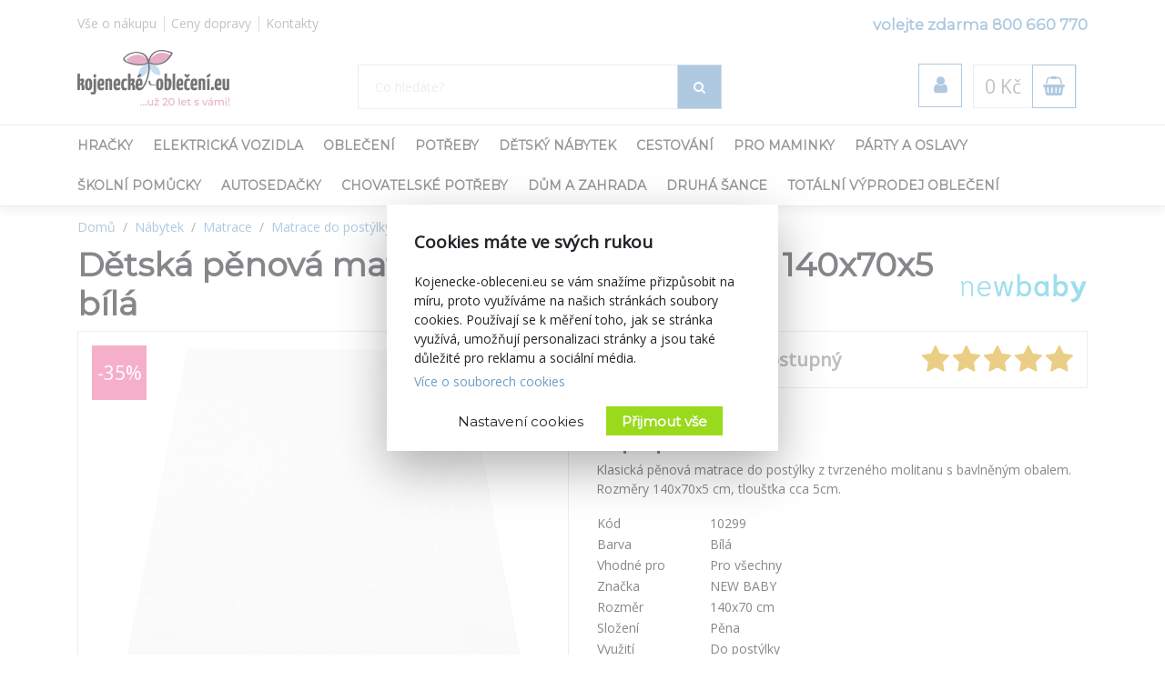

--- FILE ---
content_type: text/plain; charset=utf-8
request_url: https://events.getsitectrl.com/api/v1/events
body_size: 557
content:
{"id":"66ef99445bb4c857","user_id":"66ef99445bbd01a3","time":1768425853294,"token":"1768425853.2a639339d74b8d95e0e5a53360a52d04.ad65179a649bdd60a9a362d362065c75","geo":{"ip":"3.131.91.227","geopath":"147015:147763:220321:","geoname_id":4509177,"longitude":-83.0061,"latitude":39.9625,"postal_code":"43215","city":"Columbus","region":"Ohio","state_code":"OH","country":"United States","country_code":"US","timezone":"America/New_York"},"ua":{"platform":"Desktop","os":"Mac OS","os_family":"Mac OS X","os_version":"10.15.7","browser":"Other","browser_family":"ClaudeBot","browser_version":"1.0","device":"Spider","device_brand":"Spider","device_model":"Desktop"},"utm":{}}

--- FILE ---
content_type: text/javascript
request_url: https://kojenecke-obleceni.eu/js/site.js?v=JQvD1pOF4hWpYZJBpelqprpLT2ayCC_uFLlOgWuG_Tc
body_size: 15292
content:
var HeaderFixer = new function () {
    var $header = $('header');
    var $doc = $(document);
    var $win = $(window);
    var lastPos = $win.scrollTop();
    var isScrollingUp = false;
    var headerPos;
    var isFixed = false;
    var self = this;

    self.isEnabled = true;
    self.isBacked = false;

    $doc.on('scroll', function () {
        if (!self.isEnabled) {

            if (!self.isBacked && $header.offset().top > 0) {
                self.isBacked = true;
                $header.animate(
                    { 'position': 'absolute', 'top': ($header.position().top - $header.outerHeight()) + 'px' }, 200, 'linear',
                    function() {
                        $header.css({ 'position': 'absolute', 'top': '0px' });
                        self.isBacked = false;
                        isFixed = false;
                        pos = 0;
                        lastPos = 0;
                    }
                );
            }
            return;
        }

        pos = $win.scrollTop();
        var bodyTopOffset = $("body>.page-wrapper").offset().top;

        if (pos < lastPos && !isScrollingUp) {
            isScrollingUp = true;
            headerPos = lastPos - $header.outerHeight();
            if (headerPos < 0)
                headerPos = 0;
            $header.css({ 'position': 'absolute', 'top': headerPos + 'px' });
            isFixed = false;
        }

        if (isScrollingUp) {
            if (pos > lastPos) {
                isScrollingUp = false;
            }
            if (pos < headerPos) {
                $header.css({ 'position': 'fixed', 'top': bodyTopOffset });
                isFixed = true;
            }
        }
        if (isFixed && pos > lastPos) {
            $header.css({ 'position': 'absolute', 'top': lastPos + 'px' });
            isFixed = false;
        }

        lastPos = pos;
    });
};
var ShoppingCart = new function () {

    var self = this;

    self.isEmpty = true;

    var add = function (itemid, amount) {
        var dialog;
        var aftershow = function (dlg) { console.log('setting'); dialog = dlg };


        try {
            BootstrapDialog.show({
                title: Localize("Vkládám do košíku ..."),
                message: '',
                cssClass: 'shopping-cart-dialog',
                onshown: function (dlg) { console.log('shown'); aftershow(dlg); }
            });
        } catch (e) {
            console.log(e);
        };
        
        $.get("/ShoppingCart/AddToCart?id=" + itemid + "&amount=" + amount,
            function (data) {
                if (!data.success) {
                    aftershow = function (dialog) { dialog.setMessage(Localize("Něco se pokazilo")) };
                    if (dialog) aftershow(dialog);

                    return;
                }

                dataLayer.push({
                    'event': 'GAEvent',
                    'eventAction': 'cart-item-add',
                    'cartItemsAmount': data.count,
                    'cartItemsTotal': data.priceTotalNumber,
                    'cartItemId': data.item.id,
                    'cartItemRealId': data.item.realId,
                    'cartItemName': data.item.name,
                    'cartItemUrl': data.item.url,
                    'cartItemImage': data.item.image,
                    'cartItemAmount': data.item.amount,
                    'cartItemPrice': data.item.price,
                    'cartItemTotalPriceInCart': data.item.totalPriceInCart,
                    'cartItems': data.items
                });

                sendItemToEcommerce("add_to_cart", {
                    'id': data.ecommerceItem.id,
                    'name': data.ecommerceItem.name,
                    'currencyName': data.ecommerceItem.currency,
                    'brand': data.ecommerceItem.brand,
                    'category': data.ecommerceItem.categories,
                    'variant': data.ecommerceItem.variant,
                    'price': data.ecommerceItem.price,
                    'quantity': data.amountAddedToCart
                });

                aftershow = function (dialog) {
                    dialog.setTitle(Localize("Zboží bylo vloženo do nákupního košíku"));
                    dialog.setMessage($('<div></div>').load('/ShoppingCart/AddPopup/' + itemid));
                };

                if (dialog) aftershow(dialog);

                var $cart = $('#ShoppingCart');
                self.isEmpty = data.count === 0;
                $cart.toggleClass('empty', data.count === 0);
                $cart.find('.cart-price').html(data.priceTotal);
                $cart.find('.cart-info').html(data.count);
                $cart.parent().load("/ShoppingCart/ShoppingCart");
            });

    }
    var setAmount = function (itemid, amount) {
        var promise = $.get("/ShoppingCart/SetAmount?id=" + itemid + "&amount=" + amount);
        promise.done(function (data) {
                if (!data.success) {
                    window.alert(Localize("Něco se pokazilo / Something went wrong"));
                    return;
                }
                var $cart = $('#ShoppingCart');
                self.isEmpty = data.count === 0;
                $cart.toggleClass('empty', self.isEmpty);
                $cart.find('.cart-price').html(data.priceTotal);
                $cart.find('.cart-info').html(data.count);
                $cart.parent().load("/ShoppingCart/ShoppingCart");
        });
        return promise;

    }

    var addFromDialog = function(element) {
        var $this = $(element);
        var itemId = $this.parents('.product-slider-item').data('itemid');
        var $parent = $this.parent();
        $this.parent().html('<i class=\'fa fa-spinner fa-spin\'></i>');
        

        $.get('/ShoppingCart/AddFromDialog/' + itemId,
                function (data) {
                    if (data.success) {
                        $parent.html(Localize("Vloženo", $parent));

                        dataLayer.push({
                            'event': 'GAEvent',
                            'eventAction': 'cart-item-add',
                            'cartItemsAmount': data.count,
                            'cartItemsTotal': data.priceTotalNumber,
                            'cartItemId': data.item.id,
                            'cartItemRealId': data.item.realId,
                            'cartItemName': data.item.name,
                            'cartItemUrl': data.item.url,
                            'cartItemImage': data.item.image,
                            'cartItemAmount': data.item.amount,
                            'cartItemPrice': data.item.price,
                            'cartItemTotalPriceInCart': data.item.totalPriceInCart,
                            'cartItems': data.items
                        });

                        var $cart = $('#ShoppingCart');
                        $cart.toggleClass('empty', false);
                        $cart.parent().load("/ShoppingCart/ShoppingCart");
                    } else {
                        $parent.html(Localize("Chyba", $parent));
                    }
                });


    }

    var applyDiscountCode = function(element) {
        var $element = $(element);
        var $container = $element.closest('.discount-container');
        var $messsage = $container.find('.message');

        var code = $element.data('discount-code');
        if (!code) {
            var $input = $container.find('input[name=code]');
            console.log($container, $input);
            code = $input.val().trim();
            if (code === "") {
                $messsage.removeClass('hidden').addClass('error').text(localization.Localize('Zadejte kód'));
                return;
            }
        };
    
        $messsage.removeClass('hidden,error').html('<i class=\'fa fa-spinner fa-spin\'></i>');
        $.post('/ShoppingCart/ApplyDiscount?code=' + code,
            function (data) {
                if (data.isSuccess)
                    window.location = window.location;
                else
                    $messsage.addClass('error').removeClass('hidden').text(data.errorMessage);
            });
    }

    var removeDiscountCode = function(type /*0=giftCard, 1=discount*/) {
        window.location = "/ShoppingCart/RemoveDiscount/" + type;
    }
    return {
        add: add,
        setAmount: setAmount,
        addFromDialog: addFromDialog,
        applyDiscountCode: applyDiscountCode,
        removeDiscountCode: removeDiscountCode,
        isEmpty: self.isEmpty

    };
};

function sendItemToEcommerce(type, item) {
    var _item = {
        'item_id': item.id,
        'item_name': item.name,
        'currency': item.currencyName,
        'item_brand': item.brand,
        'item_category': item.category.length > 0 ? item.category[0] : "",
        'item_category2': item.category.length > 1 ? item.category[1] : "",
        'item_category3': item.category.length > 2 ? item.category[2] : "",
        'item_variant': item.variant,
        'price': item.price
    };
    if (item.quantity != undefined && item.quantity != null && item.quantity > 0) {
        _item['quantity'] = item.quantity;
    }

    dataLayer.push({ ecommerce: null });
    dataLayer.push({
        'event': type,
        'ecommerce': {
            'items': [ _item ]
        }
    });
}

function convertItemToEcommerceItem(item, appendQuality) {
    if (typeof appendQuality == undefined || appendQuality == null) appendQuality = true;

    var _item = {
        'item_id': item.id,
        'item_name': item.name,
        'currency': item.currencyName,
        'item_brand': item.brand,
        'item_category': item.category.length > 0 ? item.category[0] : "",
        'item_category2': item.category.length > 1 ? item.category[1] : "",
        'item_category3': item.category.length > 2 ? item.category[2] : "",
        'item_variant': item.variant,
        'price': item.price
    };
    if (appendQuality && item.quantity != undefined && item.quantity != null && item.quantity > 0) {
        _item['quantity'] = item.quantity;
    }
    return _item;
}

function handleItemAmmountInCart(itemRealId, originalAmount, newAmount, items) {
    if (newAmount < originalAmount) {
        handleItemRemoveFromCart(itemRealId, originalAmount - newAmount, items);
    } else if (newAmount > originalAmount) {
        handleItemAddFromCart(itemRealId, newAmount - originalAmount, items);
    }
}

//Jen pro updaty
function handleItemAddFromCart(itemRealId, amount, items) {
    dataLayer.push({
        'event': 'GAEvent',
        'eventAction': 'cart-item-update',
        'cartItemAmount': amount,
        'cartItemRealId': itemRealId,
        'cartItems': items
    });
}

//amount je kladné číslo popisující kolik položek chceme odebrat z košíku.
function handleItemRemoveFromCart(itemRealId, amount, items) {
    if (amount == undefined || amount < 0) { amount = 0; }

    dataLayer.push({
        'event': 'GAEvent',
        'eventAction': 'cart-item-remove',
        'cartItemAmount': amount,
        'cartItemRealId': itemRealId,
        'cartItems': items
    });
}

var Wishlist = new function () {

    var add = function (itemid, self) {
        var dialog;
        var self = self;
        var aftershow = function (dlg) {dialog = dlg };

        /*try {
            BootstrapDialog.show({
                title: Localize("Přidávám do seznamu přání ..."),
                message: '',
                cssClass: 'shopping-cart-dialog',
                onshown: function (dlg) { console.log('shown'); aftershow(dlg); }
            });
        } catch (e) {
            console.log(e);
        };*/
        
        $.get("/Wishlist/Add/" + itemid,
            function (data) {
                if (!data.success) {
                    BootstrapDialog.show({
                        title: Localize("Něco se pokazilo"),
                        message: '',
                        cssClass: 'shopping-cart-dialog'
                    });
                    /*
                    aftershow = function (dialog) { dialog.setMessage('Něco se pokazilo') };
                    if (dialog) aftershow(dialog);
                    */
                    return;
                }

                $(self).addClass("wishlisted");
                /*
                aftershow = function (dialog) {
                    //dialog.setTitle('Zboží bylo přidáno do seznamu přání');
                    $(self).addClass("wishlisted");
                    //dialog.setMessage($('<div></div>').load('/ShoppingCart/AddPopup/' + itemid));
                };
                */
                //if (dialog) aftershow(dialog);
            });

    }
    var remove = function (itemid) {
        $.get("/Wishlist/Remove/" + itemid, {});
    }
    return { add: add, remove:remove };
};
var ItemComparison = new function () {
    var add = function (itemid, self) {
        var self = self, $this = this;
        $.get("/Comparison/Add/" + itemid,
            function(data) {
                if (!data.success) {
                    BootstrapDialog.show({
                        title: Localize("Něco se pokazilo"),
                        message: '',
                        cssClass: 'shopping-cart-dialog'
                    });

                    return;
                }

                //dataModel.comparerItems
                if (!dataModel.comparerItems.some(function(x) { return x.id == data.item.id; })) {
                    dataModel.comparerItems.push({
                        id: data.item.id,
                        name: data.item.name,
                        image: data.item.thumbNail,
                        url: data.item.niceUrl
                    });

                    /*if ($this.isMinimized) {
                        ItemComparison.draw();
                        $this.itemMinimalizeButton.focus();
                    } else {*/
                    ItemComparison.animatedAdd(dataModel.comparerItems[dataModel.comparerItems.length - 1],
                        self,
                        function() {
                            ItemComparison.draw();
                            $this.itemMinimalizeButton.focus();
                        });
                    $(self).addClass("compared");
                    //}
                } else {
                    $this.itemMinimalizeButton.focus();
                }
            });

    };

    var animatedAdd = function (itemAdd, element, callback) {
        var callback = callback, $this = this;
        var startPos = { left: $(element).offset().left, top: $(element).offset().top };
        var ci = $(".comparer-products .comparer-item");
        var lastItem = ci[ci.length - 2];

        var animatedTo = { width: 100, height: 100 };

        if ($this.isMinimized) {
            if (lastItem === undefined) {
                $(".comparer-bar").show();
            }

            var stuck = $(".comparer-bar .comparer-title-minimized");
            animatedTo.left = stuck.offset().left;
            animatedTo.top = stuck.offset().top;
        } else {
            if (lastItem === undefined) {
                var stuck = $(".comparer-products");
                $(".comparer-bar").show();
                animatedTo.left = stuck.offset().left;
                animatedTo.top = stuck.offset().top;
            } else {
                lastItem = $(lastItem);
                var insideContent = $(lastItem.find(".comparer-item-content"));
                animatedTo.left = lastItem.offset().left +
                    lastItem.outerWidth() +
                    (insideContent.outerWidth() / 2) -
                    (animatedTo.width / 2);
                animatedTo.top = lastItem.offset().top;
            }
        }


        var image = $("<img/>");
        image.attr("src", itemAdd.image);
        image.addClass("comparer-animated-image");
        image.css("left", startPos.left);
        image.css("top", startPos.top);
        $("body").append(image);

        image.animate({
            width: animatedTo.width,
            height: animatedTo.height,
            opacity: 1,
            left: animatedTo.left,
            top: animatedTo.top
        }, 400, "linear", function () {
            image.remove();
            callback();
        });
    };

    var minimize = function () {
        this.isMinimized = !this.isMinimized;
        $.cookie('itemCompareMinimize', this.isMinimized);

        $(".comparer-bar").toggleClass("minimize", this.isMinimized);

        this.scroll(null);
    };

    var start = function () {
        var self = this;
        $(".comparer-bar").remove();
        var bar = $("<div></div>");
        bar.addClass("comparer-bar");
        bar.attr("data-ga-category", "Porovnání - lišta")

        var inner = $("<div></div>");
        inner.addClass("bar");

        var content = $("<div></div>");
        content.addClass("container");
        inner.append(content);

        var minimize = $("<a href=#><i class=\"fa fa-caret-down\"></i></a>");
        minimize.addClass("minimize btn btn-default btn-sm");
        minimize.on("click", function(e) {
            self.minimize();
            e.preventDefault();
        });
        content.append(minimize);

        var title = $("<div></div>");
        title.addClass("comparer-title");
        title.html(Localize("Produkty přidané do porovnání")+":", title);
        content.append(title);

        var title2 = $("<div></div>");
        title2.addClass("comparer-title-minimized");
        title2.html(Localize("Produkty přidané do porovnání")+" (<span class=comparer-title-count>0</span>)");
        content.append(title2);
        title2.on("click", function (e) {
            self.minimize();
            e.preventDefault();
        });

        var products = $("<div></div>");
        products.attr("data-ga-action", "Produkty");
        products.addClass("comparer-products");
        content.append(products);

        this.products = products;

        bar.append(inner);

        $("body").append(bar);

        if ($.cookie('itemCompareMinimize') == "true") {
            this.isMinimized = true;
            $(".comparer-bar").toggleClass("minimize", true);
        }

        this.draw();
    };

    var draw = function () {
        var self = this;
        var products = this.products;
        products.html("");

        if (dataModel.comparerItems.length == 0 || !ItemComparison.enabled) {
            $(".comparer-bar").hide();
            this.scroll();
            return;
        }
        $(".comparer-bar").show();

        for (var key in dataModel.comparerItems) {
            var item = dataModel.comparerItems[key];

            var itemCont = $("<div></div>");
            itemCont.addClass("comparer-item");

            var containerItem = $("<div></div>");
            containerItem.addClass("comparer-item-content");

            var itemLink = $("<a></a>");
            itemLink.attr("data-ga-label", "Detail - " + item.id + " - " + item.name);
            itemLink.attr("href", item.url);

            var itemImage = $("<img />");
            itemImage.attr("src", item.image);
            //itemImage.attr("src", "https://localhost:44390/upload/brand/f029d678-a685-4490-a3f8-e3c186daa514.png");
            itemLink.append(itemImage);

            var itemName = $("<div></div>");
            itemName.addClass("name");
            itemName.html(item.name);
            itemLink.append(itemName);

            containerItem.append(itemLink);

            var containerItemActions = $("<div></div>");
            containerItemActions.addClass("actions");

            var deletebtn = $("<a></a>");
            deletebtn.attr("data-ga-label", "Odstranit - " + item.id + " - " + item.name);
            deletebtn.html("<i class=\"fa fa-times\" aria-hidden=\"true\"></i>");
            deletebtn.data("id", item.id);
            deletebtn.data("itemCont", itemCont);
            deletebtn.click(function () {
                $(this).data("itemCont").addClass("removing");
                self.remove($(this).data("id"));
            });
            containerItemActions.append(deletebtn);

            itemCont.append(containerItem);
            itemCont.append(containerItemActions);

            products.append(itemCont);
        }

        $(".comparer-bar").find(".comparer-title-count").html(dataModel.comparerItems.length);

        /*var itemplace = $("<div></div>");
        itemplace.addClass("comparer-item comparer-placeholder");
        products.append(itemplace);*/

        var itembutton = $("<div></div>");
        itembutton.addClass("comparer-item comparer-center");

        var a = $("<a href='/ItemComparer/' class='btn btn-primary' data-ga-action='Porovnat' data-ga-label='Porovnat'>" + Localize("Porovnat zboží") + "</a>");
        if (dataModel.comparerItems.length == 1) { a.on("click", function(e) { e.preventDefault(); }); a.addClass("disabled"); }
        itembutton.append(a);

        var a = $("<a href='/ItemComparer/Remove/' class='btn btn-default' data-ga-action='Porovnat - Smazat vše' data-ga-label='Porovnat - Smazat vše'>" + Localize("Smazat porovnání") + "</a>");
        a.data("compare", this);
        a.on("click", function(e) { $(this).data("compare").removeAll(); e.preventDefault(); });
        itembutton.append(a);

        this.itemMinimalizeButton = $(".comparer-bar .minimize");
        products.append(itembutton);

        $(".comparer-products").scrollLeft($(".comparer-products").width());

        this.scroll();
    };

    var scroll = function (e) {
        if (dataModel.comparerItems.length == 0 || !ItemComparison.enabled) {
            $(".comparer-bar").hide();
            $("#footer").css("margin-top", "");
            return;
        }

        $("#footer").css("margin-top", $(".comparer-bar").outerHeight() + ItemComparison.margin);
        var scroll = $(window).scrollTop() + $(window).height();
        var footer = $("#footer").outerHeight();

        if (scroll > $(document).height() - footer) {
            $(".comparer-bar").addClass("absolute");
            $(".comparer-bar").css("top", $(document).height() - footer - $(".comparer-bar").outerHeight());
        } else {
            $(".comparer-bar").removeClass("absolute");
        }
    };

    var removeAll = function() {
        var self = this;

        $.get("/Comparison/RemoveAll/",
            function (data) {
                if (!data.success) {
                    aftershow = function (dialog) { dialog.setMessage(Localize('Něco se pokazilo')) };
                    if (dialog) aftershow(dialog);

                    return;
                }
                
                dataModel.comparerItems = [];
                self.draw();
            });
    };

    var remove = function (id, callback) {
        var self = this;
        var id = id;
        var callback = callback;

        $.get("/Comparison/Remove/" + id,
            function(data) {
                if (!data.success) {
                    aftershow = function (dialog) { dialog.setMessage(Localize('Něco se pokazilo')) };
                    if (dialog) aftershow(dialog);

                    return;
                }

                var res = [];
                for (var key in dataModel.comparerItems) {
                    var item = dataModel.comparerItems[key];

                    if (item.id == id) {
                        continue;
                    }

                    res.push(item);
                }

                dataModel.comparerItems = res;
                self.draw();

                if (callback != undefined) callback(data);
            });
    };

    return { add: add, draw: draw, start: start, scroll: scroll, remove: remove, removeAll: removeAll, animatedAdd: animatedAdd, minimize: minimize, enabled: true, margin: 40, itemMinimalizeButton: null, isMinimized: false };
};
var ClothingSizeChart = new function () {

    var show = function (itemid, title) {

        try {
            BootstrapDialog.show({
                title: Localize("Tabulka velikostí")+' - ' + title,
                message: '<i class="fa fa-spinner fa-pulse fa-fw"></i> ' +Localize("Načítám tabulku velikostí ..."),
                cssClass: 'shopping-cart-dialog',
                onshown: function (dlg) {
                    dlg.setMessage($('<div></div>').load('/Item/ClothingSizeChart/' + itemid));
                    }
            });
        } catch (e) {
            console.log(e);
        };
    }
    return { show: show };
};
var GAEventHandler = new function () {

    // ReSharper disable once InconsistentNaming
    var trackGAEvent = function (category, action, label, value) {
        var gaVariables = {
            "GAEventCategory": category,
            "GAEventAction": action,
            "GAEventLabel": label,
            "GAEventValue": value,
            "event": "trackGAEvent"
        };
        console.log(gaVariables);
        dataLayer.push(gaVariables);
    }

    var handleClickEvent = function (e) {
        console.log(this);
        var $target = $(e.target);

        function firstOrDefault(jquery, selector, defaultValue) {
            if (jquery.length > 0)
                return selector ? selector(jquery.first()) : jquery.first();
            return defaultValue;
        }

        var $gaTarget = $target.closest('.ga-target,[data-ga-target]');
        if ($gaTarget.length === 0)
            $gaTarget = $target.closest('a,button,input[type=submit]');
        if ($gaTarget.length === 0)
            $gaTarget = $target;

        var gaCategory = firstOrDefault(
            $gaTarget.closest('.ga-category,[data-ga-category]'),
            function (e) { return e.data('ga-category') },
            dataLayerVariables.PageType);

        var gaAction = firstOrDefault(
            $gaTarget.closest('.ga-action,[data-ga-action]'),
            function (c) { return c.data('ga-action') },
            $gaTarget.get(0).nodeName === 'A' ? 'Link' : $gaTarget.get(0).nodeName);

        var gaLabel = $gaTarget.data('ga-label') || $target.text().trim();
        var gaValue = $gaTarget.data('ga-value');

        trackGAEvent(gaCategory, gaAction, gaLabel, gaValue);
    }
    var setup = function() {
        $('body').on('click', 'a,button,input[type=submit],.ga-target,[data-ga-target],input[type=checkbox]', handleClickEvent);
    }

    return {
        setup: setup,
        handleClickEvent: handleClickEvent,
        trackGAEvent: trackGAEvent
    }
};
var isEmailAddressValid = function (address) {
    return (/^\w+([.+-]?\w+)*@\w+([\.-]?\w+)*(\.\w{2,3})+$/.test(address));
}

var isPhoneNumberValid = function (nr) {
    return (/^\+?\d{9,20}$/.test(nr));
}

var isZipCodeValid = function(nr) {
    return MimuloVariables.ZipCodeValidationRegex.test(nr);
}

var isNullOrWhitespace = function(val) {
    return (!val || val.trim() === '');
}

var validate = function (el) {
    var $this = $(el);
    var val = $this.val();
    var isValid = true;
    if ($this.is('.required') && isNullOrWhitespace(val))
        isValid = false;
    if ($this.is('.email') && !isNullOrWhitespace(val) && !isEmailAddressValid(val))
        isValid = false;
    if ($this.is('.phone') && !isNullOrWhitespace(val) && !isPhoneNumberValid(val))
        isValid = false;
    if ($this.is('.zip-code') && !isNullOrWhitespace(val) && !isZipCodeValid(val))
        isValid = false;
    if ($this.is('.min-length') && !isNullOrWhitespace(val) && val.length<$this.data("minLength"))
        isValid = false;
    if (($this.is('.pass') && $this.data('pass') !== undefined && $($this.data('pass')).val() !== $this.val()) || ($this.is('.pass') && $this.val().length < 8))
        isValid = false;

    $this.toggleClass('valid', isValid && !isNullOrWhitespace(val));
    $this.toggleClass('invalid', !isValid);
}

$(function () {
    //HeaderFixer();

    $('.validate').on('change blur', function () { validate(this); });
    GAEventHandler.setup();

});

var timer = 0, timerSet = 0, lastQuery = "";
$(function () {
    $(".login-box-container input, .login-box-container button").on("focus focusin",
        function (e) {
            if (e.originalEvent.sourceCapabilities != null && !$(".login-box-container").hasClass("focused")) {
                $(".login-box-container").addClass("focused");
                $(".login-box-container").addClass("over");
                $("<div class='search-overlay'></div>").appendTo($("header")).on('click',
                    function() {
                        $(".login-box-container").removeClass('over');
                        $(".login-box-container").removeClass('focused');
                        $('.search-overlay').remove();
                    });
            }
        });

    $(".header-search > .search > button").on("focus",
        function() {
            $(this).next().focus();
        });
    $("#search-placeholder + button").on("focus",
        function() {
            $(this).prev().focus();
        });
    $("#search-placeholder, #search-placeholder-mobile").on("input",
        function() {
            if ($(this).val() != "") {
                 $("#search").val($(this).val().trim()); 
                 searchTimerNow();
            }
        });
    $("#search-placeholder, #search-placeholder-mobile").on("focus",
        function () {
            $("body").addClass("search-show");
            $("#search-popup").show();
            setTimeout(function() {
                $("#search-popup").addClass("active");
            }, 1);

            $("<div class='search-overlay'></div>").appendTo($("header")).on('click', function() {
                $("#search-popup").removeClass('active').hide();
                $('.search-overlay').remove();
                $("body").removeClass("search-show");
            });
            $(".search-button-close").on("click",
                function (e) {
                    e.preventDefault();
                    e.stopPropagation();
                    $("#search-popup").removeClass('active').hide();
                    $('.search-overlay').remove();
                    $("body").removeClass("search-show");
                });
            $("#search-popup").css("left", $(this).offset().left);
            $("#search-popup").css("top", $(this).offset().top - $(".page-wrapper").offset().top);
            $("#search-popup").css("width", $(this).outerWidth());
            $("#search-popup").animate({
                width: parseInt($(this).outerWidth()) + (parseInt($(this).outerWidth())/100*25)
            }, 100, function () {
                $("#search").select(); 
            });
        }
    );
    $("#search")
        .on("input",
            function() {
                timer += 2;
            })
        .on("keydown",
            function() {
                if (event.key === 'ArrowDown') {
                    $('.search-popup li:not(.title):first a').focus();
                    event.preventDefault();
                }
                else if (event.key === "Enter") {
                    search();
                }
            });
    $(".search-button:not(.search-button-close)").on('click', search);
    $("#search-popup")
        .on("blur", function () {
        setTimeout(function() {
            $("#search-popup").removeClass("active");
            $("#search-popup").animate({
                    width: "100%"
                },
                100,
                function() {
                    $("#search-popup").hide();
                });
        }, 300);
        })
        .on("keydown", "li a", function () {
            if (event.key === 'ArrowDown') {
                var $next = $($(this).parent().nextAll("li:not(.title)")[0]).find('a');
                if ($next.length > 0)
                    $next.focus();
                else
                    $('.search-popup li:not(.title):first a').focus();
                event.preventDefault();
            }
            else if (event.key === 'ArrowUp') {
                var $prev = $($(this).parent().prevAll("li:not(.title)")[0]).find('a');
                if ($prev.length > 0)
                    $prev.focus();
                else
                    $('#search').focus();
                event.preventDefault();
            }
        });
        ;
});
function search() {
    var val = $("#search").val().trim();
    if (val.length >= 3)
        window.location = "/search/" + $("#search").val();
}

function searchTimerNow() {
    timerSet = 1;
    timer = 1;
    searchTimer();
}

function searchTimer() {
    setTimeout(function () {
        if (timer > 0 && timerSet === timer) {
            //timerSet++;
            timerSet = 0;
            timer = 0;

            var content = $("#search-popup .content");
            //content.html("Vyhledávám " + $("#search").val());
            $("#search-placeholder").val($("#search").val());

            if ($("#search").val().trim().length < 3) {
                content.html(Localize("Zadejte alespoň 3 znaky", content));
            } else {
                $.getJSON("/ItemList/Suggest",
                    { query: $("#search").val() },
                    function (data) {
                        console.log(data);

                        if (data.links.length === 0 && data.products.length === 0 && data.categories.length === 0 && data.brands.length === 0) {
                            content.html(Localize("Bohužel jsme nic nenašli", content));
                            return;
                        }

                        var list = $("<ul></ul>");
                        list.addClass("search-list");

                        if (data.links.length !== 0) {
                            var li = $("<li class=title><span>" + Localize("Stránky") + "</span></li>");
                            list.append(li);
                        }
                        for (key in data.links) {
                            var result = data.links[key];
                            var li = $("<li></li>");
                            li.addClass("text");
                            var a = $("<a></a>");
                            a.attr("href", result.targetUrl);
                            var text = $("<div class=text></div>");
                            text.html(result.name);

                            a.append(text);
                            li.append(a);
                            list.append(li);
                        }

                        if (data.brands.length !== 0) {
                            var li = $("<li class=title><span>" + Localize("Značky") + "</span></li>");
                            list.append(li);
                        }
                        for (key in data.brands) {
                            var result = data.brands[key];
                            var li = $("<li></li>");
                            var a = $("<a></a>");
                            a.attr("href", "/" + BrandText + "~" + result.niceUri);
                            var image = $("<div class=img></div>");
                            a.append(image);
                            if (result.image !== '')
                                image.append($('<img />').attr('src', result.image));
                            var text = $("<div class=text></div>");
                            text.html(result.name);

                            a.append(text);
                            li.append(a);
                            list.append(li);
                        }

                        if (data.categories.length !== 0) {
                            var li = $("<li class=title><span>" + Localize("Kategorie") + "</span></li>");
                            list.append(li);
                        }
                        for (key in data.categories) {
                            var result = data.categories[key];
                            var li = $("<li></li>");
                            var a = $("<a></a>");
                            a.attr("href", "/" + result.niceUri);
                            var image = $("<div class=img></div>");
                            a.append(image);
                            if (result.image !== '')
                                image.append($('<img />').attr('src', "/categoryimages/" + result.image));
                            var text = $("<div class=text></div>");
                            text.html(result.name);

                            a.append(text);
                            li.append(a);
                            list.append(li);
                        }

                        if (data.products.length !== 0) {
                            var li = $("<li class=title><span>" + Localize("Produkty") + "</span></li>");
                            list.append(li);
                        }
                        for (key in data.products) {
                            var result = data.products[key];
                            var li = $("<li></li>");
                            var a = $("<a></a>");
                            a.attr("href", result.url);
                            var image = $("<div class=img></div>");
                            a.append(image);
                            if (result.image !== '')
                                image.append($('<img />').attr('src', result.image));
                            var text = $("<div class=text></div>");
                            text.html(result.name);

                            a.append(text);
                            li.append(a);
                            list.append(li);
                        }

                        content.html("");
                        content.append(list);
                    }
                );
            }
        } else if (timerSet < timer) {
            timerSet++;
        } else if (timerSet > timer) {
            timerSet = timer;
        }

        searchTimer();
    }, 100);
}

$(function() {
    searchTimer();
    setTimeout(function () { ItemComparison.scroll(null); }, 500);
    setTimeout(function () { ItemComparison.scroll(null); }, 700);
});

Number.isInteger = Number.isInteger ||
    function(value) {
        return typeof value === 'number' &&
            isFinite(value) &&
            Math.floor(value) === value;
    };
if (Number.parseInt === undefined) {
    Number.parseInt = window.parseInt;
}


var responsiveSlides = [
    {
        breakpoint: 450,
        settings: {
            slidesToShow: 1,
            slidesToScroll: 1
        }
    },
    {
        breakpoint: 600,
        settings: {
            slidesToShow: 2,
            slidesToScroll: 2
        }
    },
    {
        breakpoint: 769,
        settings: {
            slidesToShow: 3,
            slidesToScroll: 3
        }
    },
    {
        breakpoint: 992,
        settings: {
            slidesToShow: 4,
            slidesToScroll: 4
        }
    }
];
var responsiveSlidesBigger = [
    {
        breakpoint: 450,
        settings: {
            slidesToShow: 1,
            slidesToScroll: 1
        }
    },
    {
        breakpoint: 600,
        settings: {
            slidesToShow: 2,
            slidesToScroll: 2
        }
    },
    {
        breakpoint: 769,
        settings: {
            slidesToShow: 2,
            slidesToScroll: 2
        }
    }
];
var responsiveSlidesSmall = [
    {
        breakpoint: 450,
        settings: {
            slidesToShow: 1,
            slidesToScroll: 1
        }
    }
];
var responsiveSlidesProductGallery = [
    {
        breakpoint: 450,
        settings: {
            slidesToShow: 2,
            slidesToScroll: 2
        }
    },
    {
        breakpoint: 600,
        settings: {
            slidesToShow: 2,
            slidesToScroll: 2
        }
    },
    {
        breakpoint: 769,
        settings: {
            slidesToShow: 3,
            slidesToScroll: 3
        }
    }
];

function toggle(self, content, callback) {
    var isvis = $(content).is(":visible");
    callback();
    if (isvis) {
        $(content).hide();
        $(self).removeClass("toggle-on");
    } else {
        $(content).show();
        $(self).addClass("toggle-on");
    }
    return false;
}

function replaceParametersInItemDetail(ecommerce, parameters, pramateresSelector, categoryUrl, number, brandNiceUri, collectionNiceUri, selectSize, selectSizeText, productLineNewBaby) {
    if (selectSize == undefined) selectSize = false;

    $(pramateresSelector).find("tr:not(.parameter-item-code)").remove();
    $($(pramateresSelector).find("tr.parameter-item-code td")).text(number);

    if (ecommerce != undefined && ecommerce != null) {
        if (ecommerce.idAppend == undefined) ecommerce.idAppend = "";
        sendItemToEcommerce("view_item", {
            'id': ecommerce.id + ecommerce.idAppend,
            'name': ecommerce.name,
            'currencyName': ecommerce.currency,
            'brand': ecommerce.brand,
            'category': ecommerce.categories,
            'variant': ecommerce.variant,
            'price': ecommerce.price
        });
    }

    for (var key in parameters) {
        var parameter = parameters[key];

        var tr = $("<tr></tr>");
        var name = $("<th></th>");
        name.text(parameter.name);
        var value = $("<td></td>");
        if (parameter.value != "") {
            var a = "";
            if (KnowParameters['Brand'] == parameter.id) {
                var a = $("<a></a>");
                a.attr("href", BrandText+"~" + brandNiceUri);
                a.attr("data-ga-label", parameter.name + " - " + parameter.value);
                a.text(parameter.value);
            } else if (KnowParameters['ProductLineNewBaby'] == parameter.id) {
                var a = $("<a></a>");
                a.attr("href", ProductLineNewBabyText+"~" + productLineNewBaby);
                a.attr("data-ga-label", parameter.name + " - " + parameter.value);
                a.text(parameter.value);
            } else if (KnowParameters['Collection'] == parameter.id) {
                var a = $("<a></a>");
                a.attr("href", BrandText + "~" + brandNiceUri + "~" + collectionNiceUri);
                a.attr("data-ga-label", parameter.name + " - " + parameter.value);
                a.text(parameter.value);
            } else if (selectSize && KnowParameters['Size'] == parameter.id) {
                a = $("<i></i>");
                a.text(selectSizeText);
            } else {
                a = $("<span></span>");
                a.text(parameter.value);
                a.attr("data-id", parameter.id);
            }
            value.append(a);
        }
        tr.append(name);
        tr.append(value);
        $(pramateresSelector).append(tr);
    }
}

function loadFirstParameters(id, pramateresSelector, categoryUrl, selectSizeText) { 
    $.post(ItemVariantLoadUrl + "?id=" + id,
        function(data) {
            if (pramateresSelector != null) {
                data.ecommerceItem.idAppend = "-HP";
                replaceParametersInItemDetail(data.ecommerceItem, data.parameters, pramateresSelector, categoryUrl, data.number, data.brandNiceUri, data.collectionNiceUri, selectSizeText != null && selectSizeText != "", selectSizeText, data.productLineNewBaby);
            }
        }
    );
}

function loadPriceWithButton($this, parent, priceSelector, discountSelector, priceoldSelector, itemLinkSelector, pramateresSelector, categoryUrl, changeNavigatorUrl, avaliblity, buttonBuy) {
    var id = $this.data('itemid');

    if ($this.data("price") == undefined) {
        $.post(ItemVariantLoadUrl + "?id=" + id,
            function (data) {
                $this.data("parameters", data.parameters);
                $this.data("ecommerce", data.ecommerceItem);
                $this.data("brandNiceUri", data.brandNiceUri);
                $this.data("collectionNiceUri", data.collectionNiceUri);
                $this.data("productLineNewBaby", data.productLineNewBaby)
                if (pramateresSelector != null) {
                    replaceParametersInItemDetail(data.ecommerceItem, data.parameters, pramateresSelector, categoryUrl, data.number, data.brandNiceUri, data.collectionNiceUri, undefined, undefined, data.productLineNewBaby);
                }

                $($this.parents(parent).find(priceSelector)).html(data.price);
                $this.data("price", data.price);

                $this.data("baseprice", data.basePrice);
                $this.data("sale", data.sale);
                $this.data("number", data.number);

                if (data.sale != 0) {
                    $($this.parents(parent).find(priceoldSelector)).show();
                    $($this.parents(parent).find(priceoldSelector)).html("(" + data.basePrice + ")");

                    $($this.parents(parent).find(discountSelector)).show();
                    $($this.parents(parent).find(discountSelector)).html("-" + data.sale + "%");
                } else {
                    $($this.parents(parent).find(priceoldSelector)).hide();
                    $($this.parents(parent).find(discountSelector)).hide();
                }

                var size = $this.text().split(' ');

                if (itemLinkSelector != null) {
                    $($this.parents(parent).find(itemLinkSelector)).attr("href", data.url + (size.length != 0 ? "?size=" + size[0] : ""));
                }
                $this.data("url", data.url);

                if (changeNavigatorUrl === true) {
                    history.replaceState({}, null, window.location.protocol + "//" + window.location.host + data.url + (size.length != 0 ? "?size=" + size[0] : ""));
                }

                $this.data("avaliblity", data.produtctDeliveryJS);
                $($($this.parents(parent).find(avaliblity)).find("span")[0]).html(data.produtctDeliveryJS.stock).attr("class", data.produtctDeliveryJS.stockClass);
                $($($this.parents(parent).find(avaliblity)).find("span")[1]).html(data.produtctDeliveryJS.info).removeClass("not-delivery-info");

                if (buttonBuy != null) {
                    buttonBuy.prop("disabled", !data.produtctDeliveryJS.isAvalible);
                }
            }).fail(function () {
                $($this.parents(parent)).find(pramateresSelector+" .animated-background").removeClass("animated-background");
            });
    } else {
        $($this.parents(parent).find(priceSelector)).html($this.data("price"));

        if ($this.data("sale") != 0) {
            $($this.parents(parent).find(discountSelector)).show();
            $($this.parents(parent).find(discountSelector)).html("-" + $this.data("sale") + "%");

            $($this.parents(parent).find(priceoldSelector)).show();
            $($this.parents(parent).find(priceoldSelector)).html("("+$this.data("baseprice")+")");
        } else {
            $($this.parents(parent).find(discountSelector)).hide();
            $($this.parents(parent).find(priceoldSelector)).hide();
        }

        $($($this.parents(parent).find(avaliblity)).find("span")[0]).html($this.data("avaliblity").stock).attr("class", $this.data("avaliblity").stockClass);
        $($($this.parents(parent).find(avaliblity)).find("span")[1]).html($this.data("avaliblity").info).removeClass("not-delivery-info");

        if (buttonBuy != null) {
            buttonBuy.prop("disabled", !$this.data("avaliblity").isAvalible);
        }

        var size = $this.text().split(' ');

        if (itemLinkSelector != null) {
            $($this.parents(parent).find(itemLinkSelector)).attr("href", $this.data("url") + (size.length != 0? "?size=" + size[0]:""));
        }
        if (pramateresSelector != null) {
            replaceParametersInItemDetail($this.data("ecommerce"), $this.data("parameters"), pramateresSelector, categoryUrl, $this.data("number"), $this.data("brandNiceUri"), $this.data("collectionNiceUri"), undefined, undefined, $this.data("productLineNewBaby"));
        }
        if (changeNavigatorUrl === true) {
            history.replaceState({}, null, window.location.protocol + "//" + window.location.host + $this.data("url") + (size.length != 0 ? "?size=" + size[0] : ""));
        }
    }
}

function preloadPrices($this) {
    //PricesLoadUrl
    var ids = [];
    $this.find("button[data-itemid]").each(function(e) {
        ids.push($(this).data("itemid"));
    });

    $.post(PricesLoadUrl,
        { ids: ids },
        function (data) {
            for (var key in data) {
                var item = data[key];
                var element = $this.find("button[data-itemid=" + item.itemId + "]");

                element.data("price", item.price);
                element.data("baseprice", item.basePrice);
                element.data("sale", item.sale);
                element.data("url", item.url);
                element.data("parameters", item.parameters);
                element.data("avaliblity", item.produtctDeliveryJS);
            }
        });
}

//Bude fungovat pouze na HTTPS
function shareLink(title, link, onerror) {
    try {
        navigator.share({
                title: title,
                url: link,
            })
            .then(function() { console.log('Successful share') })
            .catch(function(error) { console.log('Error sharing', error) });
    } catch (e) {
        if (onerror != undefined) {
            onerror();
        }
    }
}

var searchMinMargin = 8;

function scrollSearchCalculate() {
    var element = $("#header .header-search");
    var pos = ($(window).scrollTop() - searchMinMargin);
    if ($("body").hasClass("search-hide") && $(window).scrollTop() <= element.outerHeight() + 10) {
        $("#SearchBtn").show();
        pos = element.outerHeight();
        element.data("closed", true);
    } else if (pos > element.outerHeight() && element.data("closed") !== true) {
        pos = element.outerHeight();
        $("#SearchBtn").fadeIn(200);
        element.animate({ "margin-top": pos * -1 }, 200);
        element.data("closed", true);
    } else if (!(pos > element.outerHeight())) {
        $("#SearchBtn").fadeOut(200);
        element.data("closed", false);
    } else if (pos > element.outerHeight() && element.data("closed") === true) {
        pos = element.outerHeight();
    }
    element.css("margin-top", pos * -1);
}

function hideCategoryToggle() {
    $("#item-ordering-select").hide();
    $(".sidebar").hide();
    $(".category-toggles .toggle").removeClass("toggle-on open");
}

function showOrdering(event, e) {
    var open = $(e).hasClass("open");
    hideCategoryToggle();
    $(e).toggleClass("open", !open);
    $("#item-ordering-select").toggle(!open);
    event.preventDefault();
}

$(function () {
    if ($("body").hasClass("search-hide")) {
        $("#SearchBtn").show();
        $("#header .header-search").css("margin-top", $("#header .header-search").outerHeight() * -1);
    } else {
        $("#SearchBtn").hide();
    }

    $(window).on("scroll",
        function () {
            scrollSearchCalculate();
        });
    scrollSearchCalculate();
    $("#SearchBtn button").on("click",
        function(e) {
            e.preventDefault();
            var element = $("#header .header-search");
            element.data("closed", false);
            $("#SearchBtn").fadeOut(200);
            element.animate({ "margin-top": searchMinMargin }, 200);
            $(".header-search > .search > .search-field").focus();
        });
});

function itemShowMoreVariants(self, e) {
    self = $(self);

    if ($(self.closest(".item-list-item")).find(".item-list-item-subitems").length == 0 || $(self.closest(".item-list-item")).find(".item-list-item-subitems").is(":visible")) {
        return true;
    }
    $(self.closest(".item-list-item")).addClass("show-more");
    e.preventDefault();
    e.stopPropagation();
    return false;
}

function showCopyTextDialog(title, message, text) {
    BootstrapDialog.show({
        title: title,
        message: message + "<div class=onlineflex><input type=text class=form-controll id='copytextinput' value='" + text + "'> <a href=# class='btn btn-primary' id='copytextbtn' title='" + Localize("Kopírovat")+"'><i class=\"fa fa-clipboard\" aria-hidden=\"true\"></i></a></div>",
        cssClass: 'copy-text-dialog',
        onshown: function (dlg) {
            $("#copytextinput").select();
            $("#copytextbtn").on("click",
                function(e) {
                    copyElementToClipboard($('#copytextinput'));
                    e.preventDefault();
                });
        }
    });
}

function copyElementToClipboard(c) {
    c.select();
    document.execCommand("copy");
}

function redirectToForgoten(element, useLoginBox) {
    if (useLoginBox == undefined) useLoginBox = false;
    var email = $(".login-box [name=UserName]").val();
    if (!useLoginBox && $("#frmSignIn").length > 0) {
        email = $("#UserName").val();
    }
    var el = $(element);
    window.location.href = el.attr("href") + "&email=" + email;
}

var LocalizationService = function () {
    this.translations = {};
};
LocalizationService.requestUri = null;

LocalizationService.prototype.Localize = function (text, element) {
    //console.warn("Localization: Request '" + text+"'");
    if (LocalizationService.requestUri == null) {
        console.warn("Localization: Request uri is empty!");
        return text;
    }

    if (this.translations[text] != undefined && this.translations[text] != "") {
        return this.translations[text];
    }

    var element = element;
    var text = text;
    $.post(LocalizationService.requestUri, { localize: text }, function (response) {
        if (element != null && element != "" && element.length > 0) {
            //console.log(element, element[0]);
            if (element[0].nodeName == "DIV" || element[0].nodeName == "SPAN") {
                element.html(response);
            }
        }
        if (response == null || response == "") {
            console.error("Localization: No localization for text '" + text + "'", element);
        }
    }).fail(function () {
        console.error("Localization: Can't load localization for text '" + text + "'", element);
    });

    return text;
}

var CookieManager = function () { };
CookieManager.getCookie = function () { return dataLayerVariables["Cookies"]; };
CookieManager.showSettings = function () {
    var box = $(".cookieBox");

    if (!box.is(":visible")) {
        CookieManager.show(true);
    }
    
    var size = { w: box.outerWidth(), h: box.outerHeight() };
    $('#cookies-base-dialog').hide(); 
    $('#cookies-settings-dialog').show();
    var newSize = { w: box.outerWidth(), h: box.outerHeight() };    

    var maxH = $(window).outerHeight();
    console.log(maxH, newSize.h);

    if (newSize.h > maxH) {
        newSize.h = maxH;
    }        

    var height = $(window).height();
    var bottom = (height / 2 - newSize.h / 2);

    $('#cookies-settings-dialog').css("overflow", "hidden");
    box.css("width", size.w);
    box.css("height", size.h);
    box.animate({ width: newSize.w, height: newSize.h, bottom: bottom }, 200, function () {
        box.css("width", "auto")
            .css("height", newSize.h + 25)
        setTimeout(function () { 
            box.css("height", newSize.h); 
            $('#cookies-settings-dialog').css("overflow", "auto");
        }, 10);       
    });
};
CookieManager.accept = function (acceptAll) {
    if (acceptAll == undefined) acceptAll = false;

    var flags = 0x1;
    if (acceptAll || $("#analytic-cookies").is(":checked")) {
        flags |= 0x2;
    }
    if (acceptAll || $("#marketing-cookies").is(":checked")) {
        flags |= 0x4;
    }

    $.post(CookiesAcceptUrl, { accept: flags }, function () { 
        CookieManager.hide();

        dataLayerVariables["Cookies"] = flags;
        dataLayer.push(dataLayerVariables);
        dataLayer.push({event: 'GAEvent', eventAction: 'cookieChange'});
    });
}
CookieManager.show = function (fast) {
    if (fast == undefined) fast = false;

    var back = $(".cookieBoxBackground");
    back.removeClass("hidden");
    back.show();    

    var box = $(".cookieBox");  
    box.show();
    box.css("left", $(window).outerWidth() / 2 - box.outerWidth() / 2);
    
    var height = $(window).height();
    var bottom = height / 2 - box.outerHeight() / 2;

    if (fast) {
        box.css("bottom", bottom);
        box.css("opacity", 1);
    } else {
        box.css("bottom", (box.outerHeight() * -1));
        box.css("opacity", 0);
        box.animate({ bottom: bottom, opacity: 1 }, 200, function () {
        
        });
    }
}
CookieManager.hide = function () {
    var back = $(".cookieBoxBackground");
    var box = $(".cookieBox");    
    var size = { w: box.outerWidth(), h: box.outerHeight() };
    box.animate({ bottom: size.h * -1, opacity: 0 }, 200, function () {
        box.css("width", "auto");
        box.css("height", "auto");
        back.hide();
        $('#cookies-base-dialog').show(); 
        $('#cookies-settings-dialog').hide();
    });    
}
CookieManager.loadSettings = function () {
    var settings = CookieManager.getCookie();
    $("#analytic-cookies").prop("checked", (settings & 0x2) == 0x2);
    $("#marketing-cookies").prop("checked", (settings & 0x4) == 0x4);
}

$(function () {
    CookieManager.loadSettings();
    if (CookieManager.getCookie() == 0) {
        CookieManager.show();
    }
});

var MimuloVariables = function () { };
MimuloVariables.ZipCodeValidationRegex = "";